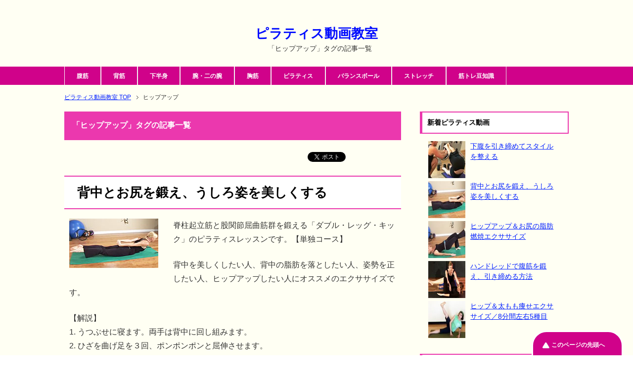

--- FILE ---
content_type: text/html; charset=UTF-8
request_url: https://www.pilates-method.net/data/tag/%E3%83%92%E3%83%83%E3%83%97%E3%82%A2%E3%83%83%E3%83%97/
body_size: 7150
content:
<!DOCTYPE html PUBLIC "-//W3C//DTD XHTML 1.0 Transitional//EN" "http://www.w3.org/TR/xhtml1/DTD/xhtml1-transitional.dtd">
<html xmlns="http://www.w3.org/1999/xhtml" dir="ltr" xml:lang="ja" lang="ja" xmlns:fb="http://www.facebook.com/2008/fbml">
<head>
<meta http-equiv="Content-Type" content="text/html; charset=UTF-8" />
<title>「ヒップアップ」タグの記事一覧 | ピラティス動画教室</title>
<meta name="viewport" content="width=device-width, initial-scale=1.0" />
<meta name="keywords" content="バランスボール,方法,メニュー,知識,ヒップアップ" />
<meta name="description" content="「ヒップアップ」の記事一覧" />
<meta http-equiv="Content-Style-Type" content="text/css" />
<meta http-equiv="Content-Script-Type" content="text/javascript" />
<!--[if IE]><meta http-equiv="imagetoolbar" content="no" /><![endif]-->

<link rel="stylesheet" href="https://www.pilates-method.net/wp-content/themes/pilates/common.css" type="text/css" media="all" />
<link rel="stylesheet" href="https://www.pilates-method.net/wp-content/themes/pilates/layout.css" type="text/css" media="all" />
<link rel="stylesheet" href="https://www.pilates-method.net/wp-content/themes/pilates/design.css" type="text/css" media="all" />
<link rel="stylesheet" href="https://www.pilates-method.net/wp-content/themes/pilates/mobile.css" type="text/css" media="all" />
<link rel="stylesheet" href="https://www.pilates-method.net/wp-content/themes/pilates/mobile_layout.css" type="text/css" media="all" />
<link rel="stylesheet" href="https://www.pilates-method.net/wp-content/themes/pilates/advanced.css" type="text/css" media="all" />
<link rel="stylesheet" href="https://www.pilates-method.net/wp-content/themes/pilates/print.css" type="text/css" media="print" />

<link rel="shortcut icon" type="image/x-icon" href="https://www.pilates-method.net/wp-content/themes/pilates/favicon.ico" />
<link rel="apple-touch-icon" href="https://www.pilates-method.net/wp-content/themes/pilates/images/home-icon.png" />
<link rel="alternate" type="application/atom+xml" title="ピラティス動画教室 Atom Feed" href="https://www.pilates-method.net/feed/atom/" />
<link rel='dns-prefetch' href='//s.w.org' />
<link rel="alternate" type="application/rss+xml" title="ピラティス動画教室 &raquo; フィード" href="https://www.pilates-method.net/feed/" />
<link rel="alternate" type="application/rss+xml" title="ピラティス動画教室 &raquo; コメントフィード" href="https://www.pilates-method.net/comments/feed/" />
<link rel="alternate" type="application/rss+xml" title="ピラティス動画教室 &raquo; ヒップアップ タグのフィード" href="https://www.pilates-method.net/data/tag/%e3%83%92%e3%83%83%e3%83%97%e3%82%a2%e3%83%83%e3%83%97/feed/" />
		<script type="text/javascript">
			window._wpemojiSettings = {"baseUrl":"https:\/\/s.w.org\/images\/core\/emoji\/2.3\/72x72\/","ext":".png","svgUrl":"https:\/\/s.w.org\/images\/core\/emoji\/2.3\/svg\/","svgExt":".svg","source":{"concatemoji":"https:\/\/www.pilates-method.net\/wp-includes\/js\/wp-emoji-release.min.js?ver=4.8.25"}};
			!function(t,a,e){var r,i,n,o=a.createElement("canvas"),l=o.getContext&&o.getContext("2d");function c(t){var e=a.createElement("script");e.src=t,e.defer=e.type="text/javascript",a.getElementsByTagName("head")[0].appendChild(e)}for(n=Array("flag","emoji4"),e.supports={everything:!0,everythingExceptFlag:!0},i=0;i<n.length;i++)e.supports[n[i]]=function(t){var e,a=String.fromCharCode;if(!l||!l.fillText)return!1;switch(l.clearRect(0,0,o.width,o.height),l.textBaseline="top",l.font="600 32px Arial",t){case"flag":return(l.fillText(a(55356,56826,55356,56819),0,0),e=o.toDataURL(),l.clearRect(0,0,o.width,o.height),l.fillText(a(55356,56826,8203,55356,56819),0,0),e===o.toDataURL())?!1:(l.clearRect(0,0,o.width,o.height),l.fillText(a(55356,57332,56128,56423,56128,56418,56128,56421,56128,56430,56128,56423,56128,56447),0,0),e=o.toDataURL(),l.clearRect(0,0,o.width,o.height),l.fillText(a(55356,57332,8203,56128,56423,8203,56128,56418,8203,56128,56421,8203,56128,56430,8203,56128,56423,8203,56128,56447),0,0),e!==o.toDataURL());case"emoji4":return l.fillText(a(55358,56794,8205,9794,65039),0,0),e=o.toDataURL(),l.clearRect(0,0,o.width,o.height),l.fillText(a(55358,56794,8203,9794,65039),0,0),e!==o.toDataURL()}return!1}(n[i]),e.supports.everything=e.supports.everything&&e.supports[n[i]],"flag"!==n[i]&&(e.supports.everythingExceptFlag=e.supports.everythingExceptFlag&&e.supports[n[i]]);e.supports.everythingExceptFlag=e.supports.everythingExceptFlag&&!e.supports.flag,e.DOMReady=!1,e.readyCallback=function(){e.DOMReady=!0},e.supports.everything||(r=function(){e.readyCallback()},a.addEventListener?(a.addEventListener("DOMContentLoaded",r,!1),t.addEventListener("load",r,!1)):(t.attachEvent("onload",r),a.attachEvent("onreadystatechange",function(){"complete"===a.readyState&&e.readyCallback()})),(r=e.source||{}).concatemoji?c(r.concatemoji):r.wpemoji&&r.twemoji&&(c(r.twemoji),c(r.wpemoji)))}(window,document,window._wpemojiSettings);
		</script>
		<style type="text/css">
img.wp-smiley,
img.emoji {
	display: inline !important;
	border: none !important;
	box-shadow: none !important;
	height: 1em !important;
	width: 1em !important;
	margin: 0 .07em !important;
	vertical-align: -0.1em !important;
	background: none !important;
	padding: 0 !important;
}
</style>
<link rel='stylesheet' id='newpost-catch-css'  href='https://www.pilates-method.net/wp-content/plugins/newpost-catch/style.css?ver=1.2.8' type='text/css' media='all' />
<link rel='stylesheet' id='wordpress-popular-posts-css-css'  href='https://www.pilates-method.net/wp-content/plugins/wordpress-popular-posts/public/css/wpp.css?ver=4.0.11' type='text/css' media='all' />
<script type='text/javascript' src='https://www.pilates-method.net/wp-includes/js/jquery/jquery.js?ver=1.12.4'></script>
<script type='text/javascript' src='https://www.pilates-method.net/wp-includes/js/jquery/jquery-migrate.min.js?ver=1.4.1'></script>
<link rel='https://api.w.org/' href='https://www.pilates-method.net/wp-json/' />
<link rel="EditURI" type="application/rsd+xml" title="RSD" href="https://www.pilates-method.net/xmlrpc.php?rsd" />
<link rel="wlwmanifest" type="application/wlwmanifest+xml" href="https://www.pilates-method.net/wp-includes/wlwmanifest.xml" /> 
<meta name="generator" content="WordPress 4.8.25" />
<script type="text/javascript">
	window._wp_rp_static_base_url = 'https://wprp.zemanta.com/static/';
	window._wp_rp_wp_ajax_url = "https://www.pilates-method.net/wp-admin/admin-ajax.php";
	window._wp_rp_plugin_version = '3.5.4';
	window._wp_rp_post_id = '1012';
	window._wp_rp_num_rel_posts = '12';
	window._wp_rp_thumbnails = true;
	window._wp_rp_post_title = '%E8%83%8C%E4%B8%AD%E3%81%A8%E3%81%8A%E5%B0%BB%E3%82%92%E9%8D%9B%E3%81%88%E3%80%81%E3%81%86%E3%81%97%E3%82%8D%E5%A7%BF%E3%82%92%E7%BE%8E%E3%81%97%E3%81%8F%E3%81%99%E3%82%8B';
	window._wp_rp_post_tags = ['%E8%83%8C%E7%AD%8B', '%E3%83%92%E3%83%83%E3%83%97%E3%82%A2%E3%83%83%E3%83%97', '%E8%83%8C%E4%B8%AD', '%E5%A7%BF%E5%8B%A2', '%E3%83%94%E3%83%A9%E3%83%86%E3%82%A3%E3%82%B9%E4%B8%80%E8%A6%A7', '1', '2', '3', 'alt'];
	window._wp_rp_promoted_content = true;
</script>
<script type="text/javascript" src="https://wprp.zemanta.com/static/js/loader.js?version=3.5.4" async></script>
<link rel="stylesheet" href="https://www.pilates-method.net/wp-content/plugins/wordpress-23-related-posts-plugin/static/themes/vertical-m.css?version=3.5.4" />
</head>

<body class="archive tag tag-100 col2">

<div id="fb-root"></div>
<div id="container">


<!--▼ヘッダー-->
<div id="header">
<div id="header-in">

<div id="header-title">
<p class="header-logo"><a href="https://www.pilates-method.net">ピラティス動画教室</a></p>

<!--
<p class="header-logo"><a href="https://www.pilates-method.net"><img src="https://www.pilates-method.net/wp-content/themes/pilates/images/logo.png" alt="「ヒップアップ」タグの記事一覧 | ピラティス動画教室" /></a></p>
-->

<h1>「ヒップアップ」タグの記事一覧</h1>
</div>



</div>
</div>
<!--▲ヘッダー-->








<!--▼グローバルナビ-->
<div id="global-nav">
<dl id="global-nav-in">
<dt class="btn-gnav">筋トレ・ストレッチ総合メニュー</dt>
<dd class="menu-wrap">
<ul id="menu" class="menu">
<li id="menu-item-671" class="first menu-item menu-item-type-custom menu-item-object-custom menu-item-671"><a href="http://www.sit-ups.net/">腹筋</a></li>
<li id="menu-item-618" class="menu-item menu-item-type-custom menu-item-object-custom menu-item-618"><a href="http://www.back-training.net/">背筋</a></li>
<li id="menu-item-654" class="menu-item menu-item-type-custom menu-item-object-custom menu-item-654"><a href="http://www.lower-body.net/">下半身</a></li>
<li id="menu-item-655" class="menu-item menu-item-type-custom menu-item-object-custom menu-item-655"><a href="https://www.arm-training.net/">腕・二の腕</a></li>
<li id="menu-item-656" class="menu-item menu-item-type-custom menu-item-object-custom menu-item-656"><a href="http://www.upper-body.net/">胸筋</a></li>
<li id="menu-item-657" class="menu-item menu-item-type-custom menu-item-object-custom menu-item-home menu-item-657"><a href="https://www.pilates-method.net/">ピラティス</a></li>
<li id="menu-item-658" class="menu-item menu-item-type-custom menu-item-object-custom menu-item-658"><a href="http://www.balance-ball.net/">バランスボール</a></li>
<li id="menu-item-659" class="menu-item menu-item-type-custom menu-item-object-custom menu-item-659"><a href="https://www.stretch-method.net/">ストレッチ</a></li>
<li id="menu-item-720" class="menu-item menu-item-type-custom menu-item-object-custom menu-item-720"><a href="http://www.lk4kids.com/">筋トレ豆知識</a></li>
</ul>
</dd>
</dl>
</div>
<!--▲グローバルナビ-->


<!--main-->
<div id="main">
<!--main-in-->
<div id="main-in">

<!--▼パン屑ナビ-->
<div id="breadcrumbs">
<ol>
<li class="first" itemscope="itemscope" itemtype="http://data-vocabulary.org/Breadcrumb"><a href="https://www.pilates-method.net" itemprop="url"><span itemprop="title">ピラティス動画教室 TOP</span></a></li>
<li><span>ヒップアップ</span></li>
</ol>
</div>
<!--▲パン屑ナビ-->

<!--▽メイン＆サブ-->
<div id="main-and-sub">





<!--▽メインコンテンツ-->
<div id="main-contents">


<p class="archive-title">「ヒップアップ」タグの記事一覧</p>


<div class="contents">
<ul class="sb m20-b">
<li class="sb-tweet"></li>
<li class="sb-hatebu"></li>
<li class="sb-gplus"></li>
<li class="sb-fb-like"></li>
</ul></div>



<div class="post">
<h2 class="post-title"><a href="https://www.pilates-method.net/data/77/" title="背中とお尻を鍛え、うしろ姿を美しくする">背中とお尻を鍛え、うしろ姿を美しくする</a></h2>
<p class="post-meta"></p>
<div class="contents clearfix">

	<div class="article">

	<!--アイキャッチ画像-->
		<div class="left">
	<a href="https://www.pilates-method.net/data/77/" title="背中とお尻を鍛え、うしろ姿を美しくする"><img width="180" height="100" src="https://www.pilates-method.net/wp-content/uploads/2017/09/00010.jpg" class="attachment-post-thumbnail size-post-thumbnail wp-post-image" alt="" /></a>
	</div>
		<!--/アイキャッチ画像-->

	<!--本文抜粋-->
	<p>脊柱起立筋と股関節屈曲筋群を鍛える「ダブル・レッグ・キック」のピラティスレッスンです。【単独コース】</p>
<p>背中を美しくしたい人、背中の脂肪を落としたい人、姿勢を正したい人、ヒップアップしたい人にオススメのエクササイズです。</p>
<p>【解説】<br />
1. うつぶせに寝ます。両手は背中に回し組みます。<br />
2. ひざを曲げ足を３回、ポンポンポンと屈伸させます。</p>
	<p class="link-next"><a href="https://www.pilates-method.net/data/77/">「背中とお尻を鍛え、うしろ姿を美しくする」の続きを読む</a></p>
	<!--/本文抜粋-->

	</div>
	<!--/article-->

</div>

</div>
<!--/post-->













<div class="post">
<h2 class="post-title"><a href="https://www.pilates-method.net/data/71/" title="ヒップアップ＆お尻の脂肪燃焼エクササイズ">ヒップアップ＆お尻の脂肪燃焼エクササイズ</a></h2>
<p class="post-meta"></p>
<div class="contents clearfix">

	<div class="article">

	<!--アイキャッチ画像-->
		<div class="left">
	<a href="https://www.pilates-method.net/data/71/" title="ヒップアップ＆お尻の脂肪燃焼エクササイズ"><img width="180" height="100" src="https://www.pilates-method.net/wp-content/uploads/2017/09/00009.jpg" class="attachment-post-thumbnail size-post-thumbnail wp-post-image" alt="" /></a>
	</div>
		<!--/アイキャッチ画像-->

	<!--本文抜粋-->
	<p>お尻の筋肉である大臀筋・小臀筋を鍛える「ショルダーブリッジ・ワンレッグリフト」のピラティスレッスンです。【単独コース】<br />
お尻を引き締めたい人、お尻の脂肪を落としたい人、お尻の形を整えたい人、ヒップアップしたい人にオススメのエクササイズです。</p>
<p>【解説】<br />
1. ひざを立てた状態で仰向けに寝ます。両手は体の横に。</p>
	<p class="link-next"><a href="https://www.pilates-method.net/data/71/">「ヒップアップ＆お尻の脂肪燃焼エクササイズ」の続きを読む</a></p>
	<!--/本文抜粋-->

	</div>
	<!--/article-->

</div>

</div>
<!--/post-->













<div class="post">
<h2 class="post-title"><a href="https://www.pilates-method.net/data/55/" title="ヒップ＆太もも痩せエクササイズ／8分間左右5種目">ヒップ＆太もも痩せエクササイズ／8分間左右5種目</a></h2>
<p class="post-meta"></p>
<div class="contents clearfix">

	<div class="article">

	<!--アイキャッチ画像-->
		<div class="left">
	<a href="https://www.pilates-method.net/data/55/" title="ヒップ＆太もも痩せエクササイズ／8分間左右5種目"><img width="180" height="100" src="https://www.pilates-method.net/wp-content/uploads/2017/09/00007.jpg" class="attachment-post-thumbnail size-post-thumbnail wp-post-image" alt="" /></a>
	</div>
		<!--/アイキャッチ画像-->

	<!--本文抜粋-->
	<p>太ももとお尻を集中的にエクササイズする8分間ピラティスレッスンです。【連続コース】<br />
太ももの脂肪を落としたい人、太ももを細くしたい人、ヒップアップしたい人、お尻から太もものラインを整えたい人にオススメのエクササイズです。</p>
<p>8分間で太ももとお尻のトレーニングを5種目行ないます。</p>
	<p class="link-next"><a href="https://www.pilates-method.net/data/55/">「ヒップ＆太もも痩せエクササイズ／8分間左右5種目」の続きを読む</a></p>
	<!--/本文抜粋-->

	</div>
	<!--/article-->

</div>

</div>
<!--/post-->













<div class="post">
<h2 class="post-title"><a href="https://www.pilates-method.net/data/41/" title="下半身美人を目指せ！ヒップと脚を美しくする方法">下半身美人を目指せ！ヒップと脚を美しくする方法</a></h2>
<p class="post-meta"></p>
<div class="contents clearfix">

	<div class="article">

	<!--アイキャッチ画像-->
		<div class="left">
	<a href="https://www.pilates-method.net/data/41/" title="下半身美人を目指せ！ヒップと脚を美しくする方法"><img width="180" height="100" src="https://www.pilates-method.net/wp-content/uploads/2017/09/00004.jpg" class="attachment-post-thumbnail size-post-thumbnail wp-post-image" alt="" /></a>
	</div>
		<!--/アイキャッチ画像-->

	<!--本文抜粋-->
	<p>お尻、太もも、ふくらはぎのピラティスレッスンです。【単独コース】<br />
ヒップアップしたい人、ヒップラインを整えたい人、太ももを引き締め、細くしたい人、ふくらはぎを細くしたい人、下半身太りを解消したい人にオススメのエクササイズです。</p>
<p>動画では、ピラティスの</p>
	<p class="link-next"><a href="https://www.pilates-method.net/data/41/">「下半身美人を目指せ！ヒップと脚を美しくする方法」の続きを読む</a></p>
	<!--/本文抜粋-->

	</div>
	<!--/article-->

</div>

</div>
<!--/post-->














</div>
<!--△メインコンテンツ-->






</div>
<!--△メイン＆サブ-->


<!--▼サイドバー-->
	<div id="sidebar" class="sub-column">
	<div class="sidebar-btn">サイドバー</div>
	<div id="sidebar-in">
<div id="newpostcatch-2" class="contents widget-conts widget_newpostcatch"><h3>新着ピラティス動画</h3><ul id="npcatch" >
<li>
<a href="https://www.pilates-method.net/data/31/" title="下腹を引き締めてスタイルを整える" >
<img src="https://www.pilates-method.net/wp-content/uploads/2017/09/00003-150x100.jpg" width="75" height="75" alt="下腹を引き締めてスタイルを整える" title="下腹を引き締めてスタイルを整える"  />
</a>
<span class="title"><a href="https://www.pilates-method.net/data/31/" title="下腹を引き締めてスタイルを整える">下腹を引き締めてスタイルを整える</a></span>
</li>
<li>
<a href="https://www.pilates-method.net/data/77/" title="背中とお尻を鍛え、うしろ姿を美しくする" >
<img src="https://www.pilates-method.net/wp-content/uploads/2017/09/00010-150x100.jpg" width="75" height="75" alt="背中とお尻を鍛え、うしろ姿を美しくする" title="背中とお尻を鍛え、うしろ姿を美しくする"  />
</a>
<span class="title"><a href="https://www.pilates-method.net/data/77/" title="背中とお尻を鍛え、うしろ姿を美しくする">背中とお尻を鍛え、うしろ姿を美しくする</a></span>
</li>
<li>
<a href="https://www.pilates-method.net/data/71/" title="ヒップアップ＆お尻の脂肪燃焼エクササイズ" >
<img src="https://www.pilates-method.net/wp-content/uploads/2017/09/00009-150x100.jpg" width="75" height="75" alt="ヒップアップ＆お尻の脂肪燃焼エクササイズ" title="ヒップアップ＆お尻の脂肪燃焼エクササイズ"  />
</a>
<span class="title"><a href="https://www.pilates-method.net/data/71/" title="ヒップアップ＆お尻の脂肪燃焼エクササイズ">ヒップアップ＆お尻の脂肪燃焼エクササイズ</a></span>
</li>
<li>
<a href="https://www.pilates-method.net/data/66/" title="ハンドレッドで腹筋を鍛え、引き締める方法" >
<img src="https://www.pilates-method.net/wp-content/uploads/2017/09/00008-150x100.jpg" width="75" height="75" alt="ハンドレッドで腹筋を鍛え、引き締める方法" title="ハンドレッドで腹筋を鍛え、引き締める方法"  />
</a>
<span class="title"><a href="https://www.pilates-method.net/data/66/" title="ハンドレッドで腹筋を鍛え、引き締める方法">ハンドレッドで腹筋を鍛え、引き締める方法</a></span>
</li>
<li>
<a href="https://www.pilates-method.net/data/55/" title="ヒップ＆太もも痩せエクササイズ／8分間左右5種目" >
<img src="https://www.pilates-method.net/wp-content/uploads/2017/09/00007-150x100.jpg" width="75" height="75" alt="ヒップ＆太もも痩せエクササイズ／8分間左右5種目" title="ヒップ＆太もも痩せエクササイズ／8分間左右5種目"  />
</a>
<span class="title"><a href="https://www.pilates-method.net/data/55/" title="ヒップ＆太もも痩せエクササイズ／8分間左右5種目">ヒップ＆太もも痩せエクササイズ／8分間左右5種目</a></span>
</li>
</ul>

</div>
<!-- WordPress Popular Posts Plugin [W] [monthly] [views] [custom] -->

<div id="wpp-2" class="contents widget-conts popular-posts">
<h3>人気の記事</h3>
<ul class="wpp-list">
<li><a href="https://www.pilates-method.net/data/51/" title="お尻と太ももを引き締める／毎日2分間ピラティス" target="_self"><img src="https://www.pilates-method.net/wp-content/uploads/wordpress-popular-posts/990-featured-75x75.jpg" width="75" height="75" alt="" class="wpp-thumbnail wpp_cached_thumb wpp_featured" /></a> <a href="https://www.pilates-method.net/data/51/" title="お尻と太ももを引き締める／毎日2分間ピラティス" class="wpp-post-title" target="_self">お尻と太ももを引き締める／毎日2分間ピラティス</a><br /></li>
<li><a href="https://www.pilates-method.net/data/31/" title="下腹を引き締めてスタイルを整える" target="_self"><img src="https://www.pilates-method.net/wp-content/uploads/wordpress-popular-posts/1017-featured-75x75.jpg" width="75" height="75" alt="" class="wpp-thumbnail wpp_cached_thumb wpp_featured" /></a> <a href="https://www.pilates-method.net/data/31/" title="下腹を引き締めてスタイルを整える" class="wpp-post-title" target="_self">下腹を引き締めてスタイルを整える</a><br /></li>
<li><a href="https://www.pilates-method.net/data/66/" title="ハンドレッドで腹筋を鍛え、引き締める方法" target="_self"><img src="https://www.pilates-method.net/wp-content/uploads/wordpress-popular-posts/1000-featured-75x75.jpg" width="75" height="75" alt="" class="wpp-thumbnail wpp_cached_thumb wpp_featured" /></a> <a href="https://www.pilates-method.net/data/66/" title="ハンドレッドで腹筋を鍛え、引き締める方法" class="wpp-post-title" target="_self">ハンドレッドで腹筋を鍛え、引き締める方法</a><br /></li>
<li><a href="https://www.pilates-method.net/data/77/" title="背中とお尻を鍛え、うしろ姿を美しくする" target="_self"><img src="https://www.pilates-method.net/wp-content/uploads/wordpress-popular-posts/1012-featured-75x75.jpg" width="75" height="75" alt="" class="wpp-thumbnail wpp_cached_thumb wpp_featured" /></a> <a href="https://www.pilates-method.net/data/77/" title="背中とお尻を鍛え、うしろ姿を美しくする" class="wpp-post-title" target="_self">背中とお尻を鍛え、うしろ姿を美しくする</a><br /></li>
<li><a href="https://www.pilates-method.net/data/55/" title="ヒップ＆太もも痩せエクササイズ／8分間左右5種目" target="_self"><img src="https://www.pilates-method.net/wp-content/uploads/wordpress-popular-posts/996-featured-75x75.jpg" width="75" height="75" alt="" class="wpp-thumbnail wpp_cached_thumb wpp_featured" /></a> <a href="https://www.pilates-method.net/data/55/" title="ヒップ＆太もも痩せエクササイズ／8分間左右5種目" class="wpp-post-title" target="_self">ヒップ＆太もも痩せエクササイズ／8分間左右5種目</a><br /></li>
<li><a href="https://www.pilates-method.net/data/21/" title="二の腕～肩を引き締める／10分間11種目" target="_self"><img src="https://www.pilates-method.net/wp-content/uploads/wordpress-popular-posts/980-featured-75x75.jpg" width="75" height="75" alt="" class="wpp-thumbnail wpp_cached_thumb wpp_featured" /></a> <a href="https://www.pilates-method.net/data/21/" title="二の腕～肩を引き締める／10分間11種目" class="wpp-post-title" target="_self">二の腕～肩を引き締める／10分間11種目</a><br /></li>
<li><a href="https://www.pilates-method.net/data/41/" title="下半身美人を目指せ！ヒップと脚を美しくする方法" target="_self"><img src="https://www.pilates-method.net/wp-content/uploads/wordpress-popular-posts/984-featured-75x75.jpg" width="75" height="75" alt="" class="wpp-thumbnail wpp_cached_thumb wpp_featured" /></a> <a href="https://www.pilates-method.net/data/41/" title="下半身美人を目指せ！ヒップと脚を美しくする方法" class="wpp-post-title" target="_self">下半身美人を目指せ！ヒップと脚を美しくする方法</a><br /></li>
<li><a href="https://www.pilates-method.net/data/1/" title="腹筋引き締め、集中ピラティス" target="_self"><img src="https://www.pilates-method.net/wp-content/uploads/wordpress-popular-posts/976-featured-75x75.jpg" width="75" height="75" alt="" class="wpp-thumbnail wpp_cached_thumb wpp_featured" /></a> <a href="https://www.pilates-method.net/data/1/" title="腹筋引き締め、集中ピラティス" class="wpp-post-title" target="_self">腹筋引き締め、集中ピラティス</a><br /></li>
<li><a href="https://www.pilates-method.net/data/47/" title="腹筋引き締めエクササイズ／10分間連続" target="_self"><img src="https://www.pilates-method.net/wp-content/uploads/wordpress-popular-posts/987-featured-75x75.jpg" width="75" height="75" alt="" class="wpp-thumbnail wpp_cached_thumb wpp_featured" /></a> <a href="https://www.pilates-method.net/data/47/" title="腹筋引き締めエクササイズ／10分間連続" class="wpp-post-title" target="_self">腹筋引き締めエクササイズ／10分間連続</a><br /></li>
<li><a href="https://www.pilates-method.net/data/71/" title="ヒップアップ＆お尻の脂肪燃焼エクササイズ" target="_self"><img src="https://www.pilates-method.net/wp-content/uploads/wordpress-popular-posts/1009-featured-75x75.jpg" width="75" height="75" alt="" class="wpp-thumbnail wpp_cached_thumb wpp_featured" /></a> <a href="https://www.pilates-method.net/data/71/" title="ヒップアップ＆お尻の脂肪燃焼エクササイズ" class="wpp-post-title" target="_self">ヒップアップ＆お尻の脂肪燃焼エクササイズ</a><br /></li>

</ul>

</div>
<div id="text-4" class="contents widget-conts widget_text"><h3>ブックマーク</h3>			<div class="textwidget"><ul class="xoxo blogroll">
<li><a href="http://www.yogi-method.net/">ヨガの基本ポーズ</a></li>
<li><a href="http://www.kintore.info/college/" target="_blank">筋トレとプロテイン教室</a></li>
</ul>
</div>
		</div><div id="tag_cloud-2" class="contents widget-conts widget_tag_cloud"><h3>タグ</h3><div class="tagcloud"><a href="https://www.pilates-method.net/data/tag/%e3%81%8a%e5%b0%bb/" class="tag-cloud-link tag-link-106 tag-link-position-1" style="font-size: 15.636363636364pt;" aria-label="お尻 (3個の項目)">お尻</a>
<a href="https://www.pilates-method.net/data/tag/%e3%81%b5%e3%81%8f%e3%82%89%e3%81%af%e3%81%8e/" class="tag-cloud-link tag-link-118 tag-link-position-2" style="font-size: 8pt;" aria-label="ふくらはぎ (1個の項目)">ふくらはぎ</a>
<a href="https://www.pilates-method.net/data/tag/%e3%82%a6%e3%82%a8%e3%82%b9%e3%83%88/" class="tag-cloud-link tag-link-98 tag-link-position-3" style="font-size: 8pt;" aria-label="ウエスト (1個の項目)">ウエスト</a>
<a href="https://www.pilates-method.net/data/tag/%e3%83%80%e3%83%b3%e3%83%99%e3%83%ab/" class="tag-cloud-link tag-link-125 tag-link-position-4" style="font-size: 8pt;" aria-label="ダンベル (1個の項目)">ダンベル</a>
<a href="https://www.pilates-method.net/data/tag/%e3%83%92%e3%83%83%e3%83%97%e3%82%a2%e3%83%83%e3%83%97/" class="tag-cloud-link tag-link-100 tag-link-position-5" style="font-size: 18.181818181818pt;" aria-label="ヒップアップ (4個の項目)">ヒップアップ</a>
<a href="https://www.pilates-method.net/data/tag/%e3%83%92%e3%83%83%e3%83%97%e3%83%a9%e3%82%a4%e3%83%b3/" class="tag-cloud-link tag-link-126 tag-link-position-6" style="font-size: 8pt;" aria-label="ヒップライン (1個の項目)">ヒップライン</a>
<a href="https://www.pilates-method.net/data/tag/%e3%83%a2%e3%83%87%e3%83%ab%e8%b6%b3/" class="tag-cloud-link tag-link-127 tag-link-position-7" style="font-size: 8pt;" aria-label="モデル足 (1個の項目)">モデル足</a>
<a href="https://www.pilates-method.net/data/tag/%e4%b8%8a%e8%85%95%e4%b8%89%e9%a0%ad%e7%ad%8b/" class="tag-cloud-link tag-link-65 tag-link-position-8" style="font-size: 8pt;" aria-label="上腕三頭筋 (1個の項目)">上腕三頭筋</a>
<a href="https://www.pilates-method.net/data/tag/%e4%b8%8a%e8%85%95%e4%ba%8c%e9%a0%ad%e7%ad%8b/" class="tag-cloud-link tag-link-104 tag-link-position-9" style="font-size: 8pt;" aria-label="上腕二頭筋 (1個の項目)">上腕二頭筋</a>
<a href="https://www.pilates-method.net/data/tag/%e4%b8%8b%e5%8d%8a%e8%ba%ab/" class="tag-cloud-link tag-link-109 tag-link-position-10" style="font-size: 12.581818181818pt;" aria-label="下半身 (2個の項目)">下半身</a>
<a href="https://www.pilates-method.net/data/tag/%e4%b8%8b%e8%85%b9/" class="tag-cloud-link tag-link-128 tag-link-position-11" style="font-size: 12.581818181818pt;" aria-label="下腹 (2個の項目)">下腹</a>
<a href="https://www.pilates-method.net/data/tag/%e4%b8%8b%e8%85%b9%e9%83%a8/" class="tag-cloud-link tag-link-52 tag-link-position-12" style="font-size: 12.581818181818pt;" aria-label="下腹部 (2個の項目)">下腹部</a>
<a href="https://www.pilates-method.net/data/tag/%e4%ba%8c%e3%81%ae%e8%85%95/" class="tag-cloud-link tag-link-66 tag-link-position-13" style="font-size: 8pt;" aria-label="二の腕 (1個の項目)">二の腕</a>
<a href="https://www.pilates-method.net/data/tag/%e5%a4%aa%e3%82%82%e3%82%82/" class="tag-cloud-link tag-link-115 tag-link-position-14" style="font-size: 12.581818181818pt;" aria-label="太もも (2個の項目)">太もも</a>
<a href="https://www.pilates-method.net/data/tag/%e5%a7%bf%e5%8b%a2/" class="tag-cloud-link tag-link-131 tag-link-position-15" style="font-size: 8pt;" aria-label="姿勢 (1個の項目)">姿勢</a>
<a href="https://www.pilates-method.net/data/tag/%e5%bc%95%e3%81%8d%e7%b7%a0%e3%82%81/" class="tag-cloud-link tag-link-97 tag-link-position-16" style="font-size: 22pt;" aria-label="引き締め (6個の項目)">引き締め</a>
<a href="https://www.pilates-method.net/data/tag/%e7%b4%b0%e3%81%8f/" class="tag-cloud-link tag-link-130 tag-link-position-17" style="font-size: 15.636363636364pt;" aria-label="細く (3個の項目)">細く</a>
<a href="https://www.pilates-method.net/data/tag/%e8%82%a9/" class="tag-cloud-link tag-link-62 tag-link-position-18" style="font-size: 8pt;" aria-label="肩 (1個の項目)">肩</a>
<a href="https://www.pilates-method.net/data/tag/%e8%83%8c%e4%b8%ad/" class="tag-cloud-link tag-link-67 tag-link-position-19" style="font-size: 8pt;" aria-label="背中 (1個の項目)">背中</a>
<a href="https://www.pilates-method.net/data/tag/%e8%83%8c%e7%ad%8b/" class="tag-cloud-link tag-link-107 tag-link-position-20" style="font-size: 8pt;" aria-label="背筋 (1個の項目)">背筋</a>
<a href="https://www.pilates-method.net/data/tag/%e8%85%b9%e7%ad%8b/" class="tag-cloud-link tag-link-99 tag-link-position-21" style="font-size: 15.636363636364pt;" aria-label="腹筋 (3個の項目)">腹筋</a>
<a href="https://www.pilates-method.net/data/tag/%e8%a4%87%e6%95%b0%e7%a8%ae%e7%9b%ae%e8%a7%a3%e8%aa%ac/" class="tag-cloud-link tag-link-124 tag-link-position-22" style="font-size: 8pt;" aria-label="複数種目解説 (1個の項目)">複数種目解説</a>
<a href="https://www.pilates-method.net/data/tag/%e9%80%a3%e7%b6%9a/" class="tag-cloud-link tag-link-129 tag-link-position-23" style="font-size: 12.581818181818pt;" aria-label="連続 (2個の項目)">連続</a></div>
</div><div id="search-2" class="contents widget-conts widget_search"><form role="search" method="get" id="searchform" action="https://www.pilates-method.net/">
	<dl class="search-box">
		<dt><input type="text" class="search" value="" name="s" id="s" /></dt>
		<dd><input type="submit" id="searchsubmit" value="検索" /></dd>
	</dl>
</form></div></div>
</div>
<!--▲サイドバー-->




</div>
<!--/main-in-->

</div>
<!--/main-->


﻿<!--▼フッター-->
<div id="footer">
<div id="footer-in">


<!--アドレスエリア-->
<div class="area01">
<h3>当サイトについて</h3>
<div class="access">
<div class="area01-freebox">
当サイトは、ピラティスのプロが教える動画を参考にエクササイズを実践することでプロポーションの維持・改善、体の引き締め、筋力アップ、脂肪燃焼を目指すピラティス実践サイトです。<br />
powered by <a href="http://karada-design.net/">カラダデザイン研究所</a></div>
</div>
</div>
<!--/アドレスエリア-->


<!--フッターメニュー-->
<div class="area02">
<h3>メニュー</h3>
<div class="footer-menu">
<div class="menu"><ul>
<li class="page_item page-item-947"><a href="https://www.pilates-method.net/howto/">エクササイズ方法について</a></li>
</ul></div>
<div class="menu-%e3%83%a1%e3%82%a4%e3%83%b3%e3%83%a1%e3%83%8b%e3%83%a5%e3%83%bc-container"><ul id="menu-%e3%83%a1%e3%82%a4%e3%83%b3%e3%83%a1%e3%83%8b%e3%83%a5%e3%83%bc-1" class="menu"><li class="menu-item menu-item-type-custom menu-item-object-custom menu-item-671"><a href="http://www.sit-ups.net/">腹筋</a></li>
<li class="menu-item menu-item-type-custom menu-item-object-custom menu-item-618"><a href="http://www.back-training.net/">背筋</a></li>
<li class="menu-item menu-item-type-custom menu-item-object-custom menu-item-654"><a href="http://www.lower-body.net/">下半身</a></li>
<li class="menu-item menu-item-type-custom menu-item-object-custom menu-item-655"><a href="https://www.arm-training.net/">腕・二の腕</a></li>
<li class="menu-item menu-item-type-custom menu-item-object-custom menu-item-656"><a href="http://www.upper-body.net/">胸筋</a></li>
<li class="menu-item menu-item-type-custom menu-item-object-custom menu-item-home menu-item-657"><a href="https://www.pilates-method.net/">ピラティス</a></li>
<li class="menu-item menu-item-type-custom menu-item-object-custom menu-item-658"><a href="http://www.balance-ball.net/">バランスボール</a></li>
<li class="menu-item menu-item-type-custom menu-item-object-custom menu-item-659"><a href="https://www.stretch-method.net/">ストレッチ</a></li>
<li class="menu-item menu-item-type-custom menu-item-object-custom menu-item-720"><a href="http://www.lk4kids.com/">筋トレ豆知識</a></li>
</ul></div></div>
</div>
<!--/フッターメニュー-->


</div>

</div>
<!--▲フッター-->



<!--コピーライト-->
<div class="copyright">
<p><small>Copyright (C) 2026 ピラティス動画教室 <span>All Rights Reserved.</span></small></p>
</div>
<!--/コピーライト-->



<script type="text/javascript">
var gaJsHost = (("https:" == document.location.protocol) ? "https://ssl." : "http://www.");
document.write(unescape("%3Cscript src='" + gaJsHost + "google-analytics.com/ga.js' type='text/javascript'%3E%3C/script%3E"));
</script>
<script type="text/javascript">
try {
var pageTracker = _gat._getTracker("UA-760172-24");
pageTracker._trackPageview();
} catch(err) {}</script>




</div>
<!--▼ページの先頭へ戻る-->
<p class="page-top"><a href="#container">このページの先頭へ</a></p>
<!--▲ページの先頭へ戻る-->


<script type='text/javascript' src='https://www.pilates-method.net/wp-content/themes/pilates/js/utility.js?ver=4.8.25'></script>
<script type='text/javascript' src='https://www.pilates-method.net/wp-content/themes/pilates/js/socialButton.js?ver=4.8.25'></script>
<script type='text/javascript' src='https://www.pilates-method.net/wp-includes/js/wp-embed.min.js?ver=4.8.25'></script>


</body>
</html>

--- FILE ---
content_type: text/html; charset=utf-8
request_url: https://accounts.google.com/o/oauth2/postmessageRelay?parent=https%3A%2F%2Fwww.pilates-method.net&jsh=m%3B%2F_%2Fscs%2Fabc-static%2F_%2Fjs%2Fk%3Dgapi.lb.en.2kN9-TZiXrM.O%2Fd%3D1%2Frs%3DAHpOoo_B4hu0FeWRuWHfxnZ3V0WubwN7Qw%2Fm%3D__features__
body_size: 160
content:
<!DOCTYPE html><html><head><title></title><meta http-equiv="content-type" content="text/html; charset=utf-8"><meta http-equiv="X-UA-Compatible" content="IE=edge"><meta name="viewport" content="width=device-width, initial-scale=1, minimum-scale=1, maximum-scale=1, user-scalable=0"><script src='https://ssl.gstatic.com/accounts/o/2580342461-postmessagerelay.js' nonce="GiAETtjShYFl-nktAZEEEw"></script></head><body><script type="text/javascript" src="https://apis.google.com/js/rpc:shindig_random.js?onload=init" nonce="GiAETtjShYFl-nktAZEEEw"></script></body></html>

--- FILE ---
content_type: text/css
request_url: https://www.pilates-method.net/wp-content/themes/pilates/mobile.css
body_size: 1863
content:
@charset "UTF-8";

/*--------------------------------------------------------
���o�C���p���C�A�E�g�i640px�ȉ��̉𑜓x�̃X�N���[���܂ށj
--------------------------------------------------------*/

@media
only screen and (max-width : 640px){


/*--------------------------------------------------------
�T�C�g�S�̂̋��ʐݒ�
-------------------------------------------------------*/

html{
	overflow-y: scroll;
	overflow-x: hidden;

}

html,body{
	width: 100%;
	-webkit-text-size-adjust: 100%;
	-ms-text-size-adjust: 100%;
	border-top: 3px solid #eb38ae;
}

textarea,input{ max-width: 95%; }

input[type="submit"],input[type="image"],
input[type="reset"],input[type="button"],
input[type="file"]{ max-width: none; }


/*���摜�T�C�Y�̒���*/
img {
	height: auto;
	max-width: 100%;
}

a{
	color: #00b2d5;
}


/*--------------------------------------------------------
�G���A�̐ݒ�
--------------------------------------------------------*/

#container{
	padding-top: 0;
	padding-bottom: 1.5em;
}


/*--------------------------------------------------------
�g�b�v
--------------------------------------------------------*/

#top{ 
	position: relative;
	top: 0;
	height: auto;
	font-size: 1.2em;
}



#top-menu{
	float: none;
}

#top-menu li{
	text-align: left;
	display: block;
}


/*--------------------------------------------------------
�w�b�_�[
--------------------------------------------------------*/




/*���w�b�_�̉�荞�݉��*/
#header #header-title,
#header-in #header-text{
	float: none;
	width: 100%;
}

#header-text{
	display : none;
}

#header .header-logo{ font-size: 2em;
	margin-top : -30px;
 }

/*--------------------------------------------------------
�O���[�o���i�r
--------------------------------------------------------*/

#global-nav{
	background: none;
	border-bottom: 0;
	font-size : 1.2em;
}

#global-nav dt{
	padding-left: 2.5em!important;
	border-bottom: 2px solid #000000;
	background: url(./images/icon/icon-arrow07.png) 1em center no-repeat #d0028a;
	color: #fff;
}

#global-nav #global-nav-in .menu-wrap{ display:none; }

#global-nav #global-nav-in #menu{ margin-bottom: 0; }

#global-nav #global-nav-in #menu,
#global-nav #global-nav-in #menu li{
	width: 100%;
	border: 0;
}

#global-nav #menu li.first{ border-left: 0; }

#global-nav #global-nav-in #menu li{
	border-bottom: 1px solid #fff;
	background-color: #d0028a;
	white-space: normal;
	font-size : 1.2em;
}

#global-nav #global-nav-in #menu ul{
	position: static;
	width: auto;
	padding-left: 10%;
}

#global-nav #global-nav-in #menu ul li{ width: 100%; }

#global-nav #global-nav-in #menu ul li:last-child{ border-bottom: 0; }

/*���j���[�̃f�U�C��*/
#global-nav #global-nav-in #menu li a:link,
#global-nav #global-nav-in #menu li a:visited,
#global-nav #global-nav-in #menu li a:hover,
#global-nav #global-nav-in #menu li a:active{ background: url(./images/icon/icon-arrow04-2.png) 1em 1em no-repeat #eb38ae; }

#global-nav #global-nav-in #menu ul li a{ width: auto; }

#global-nav .btn-gnav{
	display:block;
	padding: 1em;
	cursor: pointer;
	font-size : 130%;
	font-weight : bold;
}


/*--------------------------------------------------------
�R���e���c�S��
--------------------------------------------------------*/

#main-image .catch-copy{ font-size: 1.4em; }


/*--------------------------------------------------------
���C���R���e���c�i�{���j
--------------------------------------------------------*/

/*���ŐV���̉�荞�݂���*/
#main-contents dl.news dt,
#main-contents dl.news dd.cat,
#main-contents dl.dl-style01 dt{ float: none; }

#main-contents dl.news dt{ margin-bottom: 0.4em; }

#main-contents dl.news dt,
#main-contents dl.dl-style01 dt{
	padding-right: 1em;
	padding-left: 1em;
}

#main-contents dl.news dd.cat{
	display: inline-block;
	width: auto;
	margin: 0 1em 0.5em;
	padding: 0.3em 1em;
	font-size : 80%;
}

#main-contents dl.news dd,
#main-contents dl.dl-style01 dd{ 
	margin: 0 0 10px 0;
	padding: 0 1em 0.8em 1em;
}

/*��Table��u���b�N�\����*/
#main-contents .table-style01,
#main-contents .table-style01 thead,
#main-contents .table-style01 tbody,
#main-contents .table-style01 tfoot,
#main-contents .table-style01 tr,
#main-contents .table-style01 th,
#main-contents .table-style01 td{ display: block; }

#main-contents .table-style01 th,
#main-contents .table-style01 td{
	float: left;
	width: 100%!important;
	box-sizing: border-box;
	-moz-box-sizing: padding-box;
}

#main-contents .table-style01{ /zoom : 1; }
#main-contents .table-style01:after{ content : ''; display : block; clear : both; height:0; }

.box-wrap .box-l,
.box-wrap .box-r{
	float: none;
	width: 100%;
}


/*Youtube����*/
#main-contents .v-wrap{
	position: relative;
	overflow: hidden;
	height: 0;
	padding-bottom: 56.25%;
	padding-top: 30px;
}

#main-contents .v-wrap iframe,
#main-contents .v-wrap object,
#main-contents .v-wrap embed{
	position: absolute;
	top: 0;
	left: 0;
	width: 100%;
	height: 100%;
}


/*--------------------------------------------------------
�T�u�R���e���c / �T�C�h�o�[
--------------------------------------------------------*/



.col1 .sub-column .ranking .item-img,
.col2 #sub-contents .ranking .item-img,
.col2r #sub-contents .ranking .item-img,
.col1 .sub-column .profile-img,
.col2 #sub-contents .profile-img,
.col2r #sub-contents .profile-img{
	float: none;
	padding-right: 0;
}

.col1 .sub-column .banner li,
.col2 #sub-contents .banner li,
.col2r #sub-contents .banner li{
	display: block;
	margin-right: 0;
}

.sub-column dl.search-box{ width: 100%; }

.sub-column dl.search-box dt{
	margin-right: 0;
	margin-bottom: 0.4em;;
	width: 100%;
}

.sub-column dl.search-box dt,
.sub-column dl.search-box dd{ float: none; }


/*--------------------------------------------------------
�t�b�^�[
--------------------------------------------------------*/

#footer .footer-menu ul{
	float: none;
	width: 100%;
}

#footer .area01,
#footer .area02{
	float: none;
	width: 100%;
	margin-bottom: 2em;
}

.copyright{ padding-bottom: 40px; }

.copyright span{ display: block; }


/*------------------------------------------------------------
WordPress�p
-------------------------------------------------------------*/

#main-contents .sb{
	text-align: left;
}

#main-contents .reply a{
	padding-left: 17px;
	background: url(./images/icon/icon-arrow_r_gray.png) 0 3px no-repeat;
}

img.alignleft,
img.alignright{
	float: none;
	display: block;
	padding: 0;
	margin: auto;
}

.wp-caption{
	max-width: 100%;
}

/*--------------------------------------------------------
�y�[�W�g�b�v
--------------------------------------------------------*/

.page-top{
	right: 0;
	bottom: 0;
	width: 100%;
	text-align: center;
}

.page-top a{
	display: block;
	border: 0;
	border-top: 1px solid #fff;
	border-radius: 0;
	-webkit-border-radius: 0;
	-moz-border-radius: 0;
}

.page-top a:link,
.page-top a:visited,
.page-top a:hover,
.page-top a:active{
	background: url(./images/common/bg-pagetop.gif) 14px center no-repeat #59493f;
	color: #fff;
}

.page-top:not(\*|*){ position: static; }/* Opera9�ȉ� */

}

@media not screen and (1) { .page-top { position: static; } }/* Opera10�ȏ� */


/*------------------------------------------------------------
�@template created by web-rider
-------------------------------------------------------------*/





.poji{
	margin : 0 auto !important;
	text-align : center !important;
}

.related_post_title_n {
	width : 360px;
}

.madbt {
	margin-top:35px;
	margin-bottom:25px;
	text-align:center;
}


.adposi {
	text-align : center;
	margin-bottom : 18px;
	font-size : 100%;
}

@media
only screen and (max-width : 479px){

#header-title {
	margin-bottom : -27px;

}

body.home #header-title {
	margin-top : -18px;
}

#main-image {
	margin-top : -20px;
}

}







